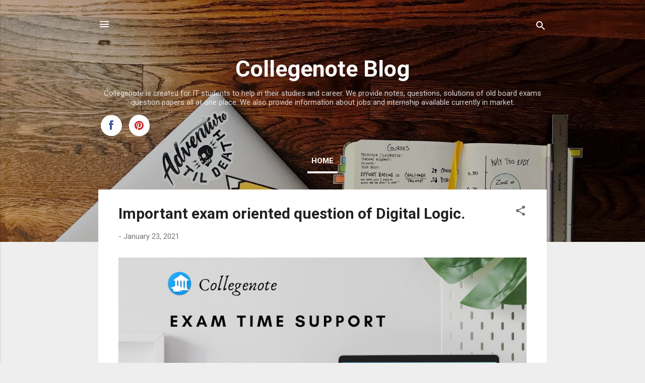

--- FILE ---
content_type: text/html; charset=utf-8
request_url: https://www.google.com/recaptcha/api2/aframe
body_size: 267
content:
<!DOCTYPE HTML><html><head><meta http-equiv="content-type" content="text/html; charset=UTF-8"></head><body><script nonce="xXwfCrMFys3xYc8KSml7HA">/** Anti-fraud and anti-abuse applications only. See google.com/recaptcha */ try{var clients={'sodar':'https://pagead2.googlesyndication.com/pagead/sodar?'};window.addEventListener("message",function(a){try{if(a.source===window.parent){var b=JSON.parse(a.data);var c=clients[b['id']];if(c){var d=document.createElement('img');d.src=c+b['params']+'&rc='+(localStorage.getItem("rc::a")?sessionStorage.getItem("rc::b"):"");window.document.body.appendChild(d);sessionStorage.setItem("rc::e",parseInt(sessionStorage.getItem("rc::e")||0)+1);localStorage.setItem("rc::h",'1768800528317');}}}catch(b){}});window.parent.postMessage("_grecaptcha_ready", "*");}catch(b){}</script></body></html>